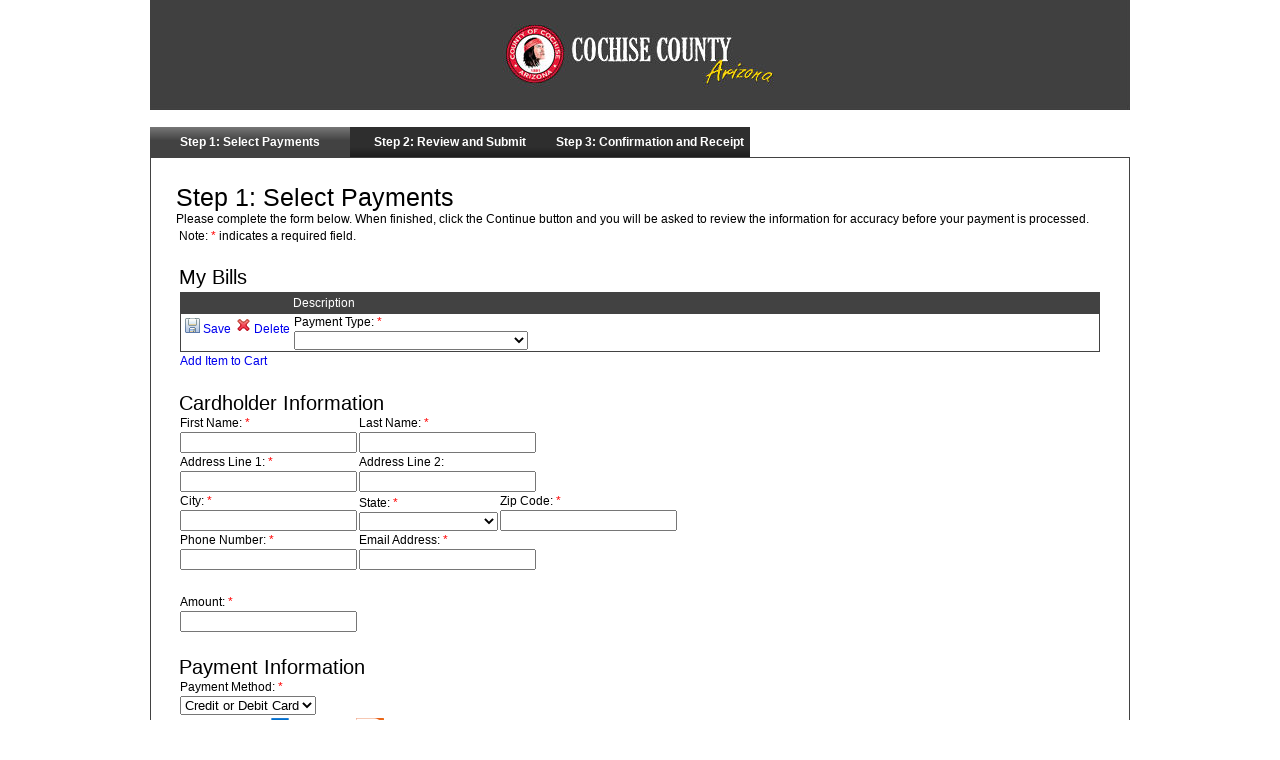

--- FILE ---
content_type: text/css
request_url: https://client.pointandpay.net/web/CochiseCountyClerkoftheSuperiorCourt?xeiresource=xhtm/main.css
body_size: 3507
content:
#wrap {
	text-align: center;
}

#header2 {
	width: 986px;
	height: 85px;
	margin: 0 auto;
}

#head_center2 {
	width: 100%;
	height: 85px;
	padding: 0 0 0 0;
	text-align: center;
	background: url(?xeiresource=xhtm/headerBanner.png) top left no-repeat;
}

#header #site-name {
	PADDING-RIGHT: 0px;
	PADDING-LEFT: 0px;
	PADDING-BOTTOM: 3px;
	MARGIN: 0px 0px 0px 235px;
	FONT: 0% arial;
	COLOR: #ccc;
	BORDER-TOP-STYLE: none;
	PADDING-TOP: 3px;
	BORDER-RIGHT-STYLE: none;
	BORDER-LEFT-STYLE: none;
	LETTER-SPACING: -0.05em;
	BORDER-BOTTOM-STYLE: none
}

a:link {
	text-decoration: none;
}

a:visited {
	text-decoration: none;
}

a:hover {
	text-decoration: underline;
}

img {
	border-style: none;
}

.FormGroupNameLabel {
	color: #2e6baa;
	font-size: large;
}

.pageStepTitle {
	color: #2e6baa;
	font-size: x-large;
}

.WizTabBtn {
	color: #2e6baa;
	display: table-cell;
	height: 30px;
	vertical-align: middle;
	BACKGROUND: url(?xeiresource=xhtm/tabbg.png) #2e6baa repeat-x 0px 100%;
	width: 200px;
}

.WizTabCol {
	color: #ffffff;
	BACKGROUND: url(?xeiresource=xhtm/tab-bg-off.png) #2e6baa repeat-x 0px
		100%;
	width: 200px;
	height: 30px;
}

.WizTabColSel {
	color: #ffffff;
	BACKGROUND: url(?xeiresource=xhtm/tab-bg-on.png) #2e6baa repeat-x 0px
		100%;
	width: 200px;
	height: 30px;
}

.WizTabBtnSel {
	color: #ffffff;
	display: table-cell;
	vertical-align: middle;
	background: #2e6baa;
	height: 30px;
	width: 200px;
}

.PayWizardSteps {
	border: 1px solid #2e6baa;
}

.buttonAddNewBottomOld {
	color: #ffffff;
}

.PayWizardPageBtnBack {
	color: #ffffff;
	height: 29px;
	BACKGROUND: url(?xeiresource=xhtm/button.png) #2e6baa repeat-x 0px 100%;
	border: 1px solid #2e6baa;
	width: 119px;
	cursor: pointer;
}

.PayWizardPageBtnNext {
	color: #ffffff;
	height: 29px;
	BACKGROUND: url(?xeiresource=xhtm/button.png) #2e6baa repeat-x 0px 100%;
	border: 1px solid #2e6baa;
	width: 119px;
	cursor: pointer;
}

.PayWizardPageBtnProcessOnTerminal {
	color: #ffffff;
	height: 29px;
	BACKGROUND: url(?xeiresource=xhtm/button.png) #2e6baa repeat-x 0px 100%;
	border: 1px solid #2e6baa;
	width: 119px;
	cursor: pointer;
}

.BDITSearchBtn {
	color: #ffffff;
}

.colAddButtonBottom2Old {
	color: #ffffff;
	height: 29px;
	BACKGROUND: url(?xeiresource=xhtm/button.png) #2e6baa repeat-x 0px 100%;
	border: 1px solid #2e6baa;
	width: 119px;
}

.colAddButtonBottom22 {
	height: 29px;
	width: 119px;
}

.PayWizardPageBtnPrint {
	color: #ffffff;
}

.compAddButtonBottom2 {
	
}

.PayWizardPageBtnPrintCol {
	color: #ffffff;
	height: 29px;
	BACKGROUND: url(?xeiresource=xhtm/button.png) #2e6baa repeat-x 0px 100%;
	border: 1px solid #2e6baa;
	width: 119px;
	cursor: pointer;
}

.BDITSearchBtnCol {
	color: #ffffff;
	height: 29px;
	BACKGROUND: url(?xeiresource=xhtm/button.png) #2e6baa repeat-x 0px 100%;
	border: 1px solid #2e6baa;
	width: 119px;
	text-align: middle;
}

.GridCellHeader {
	height: 20px;
	background-color: #2e6baa;
	background: #2e6baa;
	color: #ffffff;
}

.GridCellHeader td {
	height: 20px;
	background: #2e6baa;
	background-color: #2e6baa;
	color: #ffffff;
}

.GridCellHeaderLinkColContent0 a {
	color: #ffffff;
}

.card-types {
	align-items: center;
	display: inline-flex;
	vertical-align: bottom;
	margin: -4px 0 -4px 0;
}

.card-types > img {
	width: 28px;
	padding: 0 1px;
}

--- FILE ---
content_type: text/css
request_url: https://client.pointandpay.net/web/CochiseCountyClerkoftheSuperiorCourt?xeiresource=xuipwnd_root.css
body_size: 4045
content:
body {
	font-size: 12px;
}

body, td {
	font-family: Arial, Helvetica, sans-serif;
	font-size: 12px;
	margin: 0px 0px 0px 0px;
}

body {
	background-color: #FFFFFF;
}

td {
	align: right;
	font-family: * FontFamily *;
	font-size: 12px;
	margin: 0px 0px 0px 0px;
	background: transparent;
	color: #000000;
}

table {
	background: transparent;
}

tr {
	background: transparent;
	border-spacing: 0;
}

div {
	background: transparent;
}

.colAddButtonBottom2Old {
	BACKGROUND: url(?xeiresource=xhtm/button.png)#424242 repeat-x
		0px 100%;
	color: #FFFFFF;
	border: 1px solid#424242;
}

.colAddButtonBottom22 {
	color: #000000;
}

.WizTabColSel {
	color: #FFFFFF;
	BACKGROUND: url(?xeiresource=xhtm/tab-bg-on.png)#424242
		 repeat-x 0px 100%;
}

.WizTabCol {
	color: #FFFFFF;
	BACKGROUND: url(?xeiresource=xhtm/tab-bg-off.png)#424242
		 repeat-x 0px 100%;
}

.PayWizardPageBtnPrintCol {
	color: #FFFFFF;
	BACKGROUND: url(?xeiresource=xhtm/button.png)#424242 repeat-x
		0px 100%;
	border: 1px solid#424242;
}

.PayWizardPageBtnFinishCol {
	color: #FFFFFF;
	BACKGROUND: url(?xeiresource=xhtm/button.png)#424242 repeat-x
		0px 100%;
	border: 1px solid#424242;
}

.PayWizardSteps {
	border: 1px solid#424242;
}

.GridStyle {
	text-align: middle;
	border: 1px solid#424242;
}

.pageStepTitle {
	color: #000000;
	font-size: 25px;
}

.topParagraph {
	font-family: * TopParagraphFontFamily *;
	color: null;
	font-size: nullpx;
}

.FormGroupNameLabel {
	color: #000000;
	font-size: 20px;
}

.buttonAddNewBottomOld {
	color: #FFFFFF;
}

.PayWizardPageBtnBack {
	color: #FFFFFF;
	BACKGROUND: url(?xeiresource=xhtm/button.png)#424242 repeat-x
		0px 100%;
	border: 1px solid#424242;
	cursor: pointer;
}

.PayWizardPageBtnNext {
	color: #FFFFFF;
	BACKGROUND: url(?xeiresource=xhtm/button.png)#424242 repeat-x
		0px 100%;
	border: 1px solid#424242;
	text-align: middle;
	cursor: pointer;
}

.PayWizardPageBtnProcessOnTerminal {
	color: #FFFFFF;
	BACKGROUND: url(?xeiresource=xhtm/button.png)#424242 repeat-x
		0px 100%;
	border: 1px solid#424242;
	text-align: middle;
	cursor: pointer;
}

.PayWizardPageBtnFinish {
	color: #FFFFFF;
	display: block;
	text-align: center;
	text-decoration: none;
	width: 119px;
	height: 29px;
	line-height: 250%;
}

.receiptHeaderRow {
	background: #424242;
}

.receiptHeaderColAmount {
	background: #424242;
	color: #FFFFFF;
	text-align: right;
}

.receiptHeaderColLast {
	background: #424242;
	color: #FFFFFF;
	text-align: right;
}

.receiptHeaderCol {
	background: #424242;
	color: #FFFFFF;
	font-size: 20px;
}

.GridCellHeader {
	height: 20px;
	background-color: #424242;
	background: #424242;
	color: #FFFFFF;
}

.GridCellHeader td {
	height: 20px;
	background: #424242;
	background-color: #424242;
	color: #FFFFFF;
}

.GridCellHeaderLinkColContent0 td {
	/* //text-align:right; */
	
}
/* .GridCellHeader td:nth-of-type(2n+5) {
float:right;
	text-align:right;
} 
	
 .td :first-child + td+td+td+td+td+td {
 text-align:right;
}

.GridStyle td:nth-of-type(2n+6) table td table{

float:right;
} 
.GridStyle td:nth-of-type(2n+4) table td table {
    margin-left:auto; 
    margin-right:auto;
  }
 */
.GridCellHeaderLinkColContent0 a {
	text-align: right;
	color: #FFFFFF;
}

.button {
	font: bold 21px Arial;
	text-align: center;
	text-decoration: none;
	background-color: #424242;
	color: #FFFFFF;
	padding: 2px 6px 2px 6px;
	border-top: 1px solid #fbb040;
	border-right: 1px solid #fbb040;
	border-bottom: 1px solid #fbb040;
	border-left: 1px solid #fbb040;
	line-height: 40px;
	width: 450px;
	height: 40px;
	cursor: hand;
}

wlComp_My Bills {
	cellpadding: 0;
	border-spacing: 0;
}

.button:focus {
	background-color: #fbb040;
}

.cellValue {
	text-align: right;
}

.subtotal {
	text-align: right;
}

.gridHolder {
	
}
*
gridheaders
*


*
bgimagestyle
*

--- FILE ---
content_type: text/javascript
request_url: https://client.pointandpay.net/web/CochiseCountyClerkoftheSuperiorCourt?xeiresource=html/plat_dh.js
body_size: 4591
content:
var polling=0;
var silent=0;
var eventList=[];

function sleep(milliSeconds){

	var startTime = new Date().getTime(); // get the current time

	while (new Date().getTime() < startTime + milliSeconds); // hog cpu

}

function clicker(flag){
	//if (polling ==1 || silent==1)
	//	return;

	var thediv2=document.getElementById('floater_in');
	if (thediv2 != null){
		//if(thediv2.style.display == "none" || flag==true){
		if(flag==true){
			thediv2.style.display = "";
			
		}
		//else if(thediv2.style.display != "none" || flag==false) {
		else if(flag==false) {

			thediv2.style.display = "none";
			
		}
	}
		return false;
}

function renderDH(spinner) {
	var beg = '[_dhwnd_]';
	var end = '[/_dhwnd_]';
	
	var arr = document.tempvar.split(end);
	
	for (x=0; x<arr.length; x++)
	{
		var item = arr[x];//.trim();
		if (item.length > 0) {
			
			var data = item.split(beg);
			
			document.getElementById("uidh"+data[1]).innerHTML = data[0];
			
		}
	}
	//if (spinner != null && spinner==1) {
		
	//}
}

function sendEvent(o, e, n, sessionSuffix) {

	if (window.XMLHttpRequest) { // code for IE7+, Firefox, Chrome, Opera, Safari
		xmlhttp = new XMLHttpRequest();
	} else { // code for IE6, IE5
		xmlhttp = new ActiveXObject("Microsoft.XMLHTTP");
	}
	
	xmlhttp.onreadystatechange = function() {
		
		if (xmlhttp.readyState == 4 && xmlhttp.status == 200) {
			
			var txt = xmlhttp.responseText;
			var idx = txt.indexOf('[_endscript_]');
			
			scr = txt.substring(0, idx);
			html = txt.substring(idx+13);
			document.tempvar=html;
			
			eval(scr);
			if (polling==0 || eventList.length == 0)
				clicker(false);
			if (polling==1) {
				setTimeout(xeiPoll, 200);
			}
			
		}
	}
	
	var query = sessionSuffix+"?xeidh=1&xei_obj="+o+"&xei_event="+e;
	
	if (n != null) {
		query = query + "&xei_nav="+n;
	}
	
	query = query + "&xei_rand="+Math.floor(Math.random()*1000000);
	if (e != null && e!="poll") {
		frm = document.forms[0];
		for(i=0; i<frm.elements.length; i++){
			if (frm.elements[i].name  == null || frm.elements[i].name.indexOf("xeiinput")!=0)
				continue;
			
	    	query = query + "&"+frm.elements[i].name+"="+escape(frm.elements[i].value);
		}
	} else {
		
	}
	
	xmlhttp.open("GET", query, true);
	xmlhttp.send();
	
	//if (e != null && e!="poll" && silent==0) 
	{
		//clicker(true);
	}
}

function doEventDH(o, e, n, sessionSuffix) {
	
	if (e==null || e!="poll")
		clicker(true);
		
	if (polling == 1 && (e!=null && e!="poll")) {
		
		eventList.push([o,e,n,sessionSuffix])
		return;
	}
	
	sendEvent(o,e,n,sessionSuffix);
}

function xeiPoll()
{
	polling=1;
	
	if (eventList.length > 0) {
		var obj = eventList.shift();
		
		if (obj != null) {
			//alert('got item');
			sendEvent(obj[0], obj[1], obj[2], obj[3]);
			
			return;
		} 
	}
	
	doEvent(null,'poll', null, null);
	
}

function xeiAutoFocusNext(e){
	
    if (e.value.length==e.maxLength){
    	
      next=e.tabIndex;
      
      next = 1;
      old = null;
      var nextElem=null
      for(var i = 0; i < document.forms[0].elements.length; i++)
      {
      	var cur = document.forms[0].elements[i];
      	
      	if (old == e) {
      		nextElem = cur;
      		break;
      	}
      	old=cur;

      }
      if (nextElem != null){
      	
        nextElem.focus()
    	} else {
    		alert('no next found' );
    	}
      
  }
}

function testPost() {
	post_to_url("http://google.com", {one: 1, two: 2, three: 3, "i'm no 4": 4, q:123}, "post");
}

function post_to_url(path, params, method) {
    method = method || "post"; // Set method to post by default, if not specified.

    // The rest of this code assumes you are not using a library.
    // It can be made less wordy if you use one.
    var form = document.createElement("form");
    form.setAttribute("method", method);
    form.setAttribute("action", path);

    for(var key in params) {
        if(params.hasOwnProperty(key)) {
            var hiddenField = document.createElement("input");
            hiddenField.setAttribute("type", "hidden");
            hiddenField.setAttribute("name", key);
            hiddenField.setAttribute("value", params[key]);

            form.appendChild(hiddenField);
         }
    }

    document.body.appendChild(form);
    form.submit();
}

function doEventSilent(obj, event, nav, sessionSuffix)
{
	silent=1;
	doEvent(obj, event, nav, sessionSuffix);
	silent=0;
}
